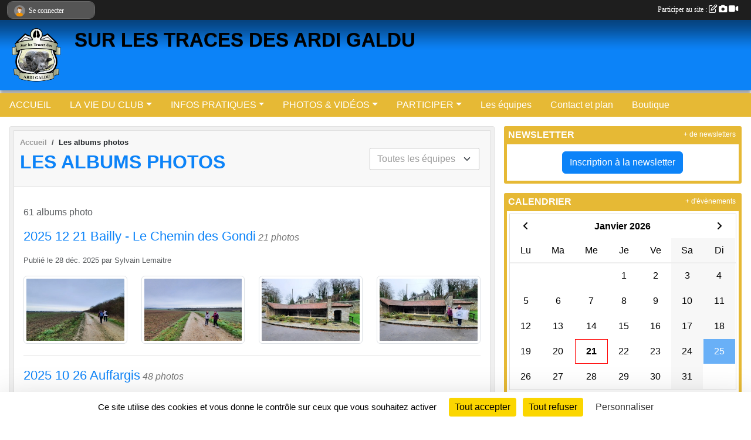

--- FILE ---
content_type: text/html; charset=UTF-8
request_url: https://www.sur-les-traces-des-ardi-galdu.com/photos-du-club
body_size: 8698
content:
<!DOCTYPE html>
<html lang="fr" class="Arial uppercasable">
<head>
    <base href="https://www.sur-les-traces-des-ardi-galdu.com/">
    <meta charset="utf-8">
    <meta http-equiv="Content-Type" content="text/html; charset=utf-8">
    <title>Les albums photos - SUR LES TRACES DES ARDI GALDU</title>
    <meta name="description" content="">
    <meta name="viewport" content="width=device-width, initial-scale=1, maximum-scale=1">
    <meta name="csrf-token" content="m2FTQo520F1a4d6rr7Hpi9xOwyEbsRc24taMfJ4u">
    <meta name="apple-itunes-app" content="app-id=890452369">

    <link rel="shortcut icon" type="image/png" href="/media/uploaded/sites/21968/association/63775d3cc9d16_ARDIGALDUlogo2048pxrvbFONDPRESQUEBLANCPOUREDITIONSURDUNOIR.png">    
    <link rel="apple-touch-icon" sizes="152x152" href="/mu-152/21968/association/63775d3cc9d16_ARDIGALDUlogo2048pxrvbFONDPRESQUEBLANCPOUREDITIONSURDUNOIR.png">
    <link rel="apple-touch-icon" sizes="180x180" href="/mu-180/21968/association/63775d3cc9d16_ARDIGALDUlogo2048pxrvbFONDPRESQUEBLANCPOUREDITIONSURDUNOIR.png">
    <link rel="apple-touch-icon" sizes="167x167" href="/mu-167/21968/association/63775d3cc9d16_ARDIGALDUlogo2048pxrvbFONDPRESQUEBLANCPOUREDITIONSURDUNOIR.png">
    <meta name="msapplication-TileImage" content="/mu-180/21968/association/63775d3cc9d16_ARDIGALDUlogo2048pxrvbFONDPRESQUEBLANCPOUREDITIONSURDUNOIR.png">


    <link rel="manifest" href="/manifest.json">
    <meta name="apple-mobile-web-app-title" content="SUR LES TRACES DES ARDI GALDU">

 
    <meta property="og:image" content="https://www.sur-les-traces-des-ardi-galdu.com/media/uploaded/sites/21968/association/63775d3cc9d16_ARDIGALDUlogo2048pxrvbFONDPRESQUEBLANCPOUREDITIONSURDUNOIR.png">
    <meta property="og:title" content="SUR LES TRACES DES ARDI GALDU">


    <link rel="alternate" type="application/rss+xml" title="SUR LES TRACES DES ARDI GALDU - Les news" href="/rss/news">
    <link rel="alternate" type="application/rss+xml" title="SUR LES TRACES DES ARDI GALDU - Les évènements" href="/rss/evenement">


<link type="text/css" rel="stylesheet" href="css/bootstrap.5.3.2/bootstrap.min.css">

<link type="text/css" rel="stylesheet" href="css/fontawesome-free-6.5.1-web/css/all.min.css">

<link type="text/css" rel="stylesheet" href="css/barre-noire.css">

<link type="text/css" rel="stylesheet" href="css/common.css">

<link type="text/css" rel="stylesheet" href="css/design-1.css">

<link type="text/css" rel="stylesheet" href="js/fancybox.5.0.36/fancybox.css">

<link type="text/css" rel="stylesheet" href="fonts/icons.css">

    <script src="js/bootstrap.5.3.2/bootstrap.bundle.min.js?tm=1736255796"></script>
    <script src="js/jquery-3.7.1.min.js?tm=1736255796"></script>
    <script src="js/advert.js?tm=1736255796"></script>

     <script src="/tarteaucitron/tarteaucitron.js"></script>
    <script src="/tarteaucitron/tarteaucitron-services.js"></script>
    <script>
        tarteaucitron.init({
            "privacyUrl": "", /* Privacy policy url */

            "hashtag": "#tarteaucitron", /* Open the panel with this hashtag */
            "cookieName": "tarteaucitron", /* Cookie name */

            "orientation": "bottom", //  "middle", /* Banner position (top - bottom) */

            "showAlertSmall": false, /* Show the small banner on bottom right */
            "cookieslist": false, /* Show the cookie list */

            "showIcon": false, /* Show cookie icon to manage cookies */
            "iconPosition": "BottomRight", /* BottomRight, BottomLeft, TopRight and TopLeft */

            "adblocker": false, /* Show a Warning if an adblocker is detected */

            "DenyAllCta" : true, /* Show the deny all button */
            "AcceptAllCta" : true, /* Show the accept all button when highPrivacy on */
            "highPrivacy": true, /* HIGHLY RECOMMANDED Disable auto consent */

            "handleBrowserDNTRequest": false, /* If Do Not Track == 1, disallow all */

            "removeCredit": true, /* Remove credit link */
            "moreInfoLink": true, /* Show more info link */
            "useExternalCss": false, /* If false, the tarteaucitron.css file will be loaded */

            "readmoreLink": "", /* Change the default readmore link */

            "mandatory": true, /* Show a message about mandatory cookies */
        });
        
    </script> 
</head>
<body class="colonne_widget_double albumsphotos_du-club bg-type-none no-bandeau no-orientation fixed-footer users-rounded filters-select is-couleur1-lumineuse is-couleur2-lumineuse footer-with-partenaires"  style="--color1: #0C83F8;--color2: #E6B935;--color1-light: #FFFFFF;--color1-declined: #0A61D6;--color2-declined: #C49713;--title-color: #000000;--color1-bkg-texte1: #020050;--color1-bkg-texte2: #401000;--background-color: #FFF;--logo-size: 100px;--title-px: 60;--title-size: 2.5em;--slogan-size: 2em;--title-size-coef1: 0,41666666666667;--title-size-coef2: 10;--color1r: 12;--color1g: 131;--color1b: 248;--max-width: 1400px;--bandeau-w: 1400px;--bandeau-h: 100%;--bandeau-x: 0;--bandeau-y: 0;--bandeau-max-height: 245.614px;" >
        <div id="wrap">
    <div id="a2hs" class="bg-dark d-sm-none">
    <div class="container-fluid py-3 maxwidth">
        <div class="row">
            <div class="col-6 text-white">
                <img src="/images/common/mobile-app.png" class="img-thumbnail" style="max-width:30px">
                sportsregions
            </div>
            <div class="col-6 text-end">
                <a href="https://play.google.com/store/apps/details?id=com.initiatives.sportsregions&hl=fr_FR" class="btn btn-sm btn-success">Installer</a>
            </div>
        </div>
    </div>
</div>    <header id="header">
        <div class="fond">
            <div id="degrade"></div>
            <div class="container-fluid maxwidth">
                <div class="row">
                    <div class="col" id="logo">
                    
                            <a id="image_logo" href="https://www.sur-les-traces-des-ardi-galdu.com" rel="home"><img src="/media/uploaded/sites/21968/association/63775d3cc9d16_ARDIGALDUlogo2048pxrvbFONDPRESQUEBLANCPOUREDITIONSURDUNOIR.png" alt="Logo"></a>
                            
                        <div>
                                <p class="longueur_2"><a href="https://www.sur-les-traces-des-ardi-galdu.com" rel="home">SUR LES TRACES DES ARDI GALDU</a></p>
      
                            <span class="slogan"></span>
                        </div>
                    </div>
                </div>
            </div>
        </div>
        
            
            
        <section class="container-fluid px-0 maxwidth">
            <div class="row g-0">
                <div class="col">
                    <nav id="mainmenu" class="allow2lines">
                        <ul class="nav nav-pills">
            
    <li class="nav-item" id="menu_659779">
        <a class="nav-link " href="https://www.sur-les-traces-des-ardi-galdu.com">ACCUEIL</a>
    </li>
            
    <li class="nav-item dropdown" id="menu_659781">
        <button class="nav-link dropdown-toggle " data-bs-toggle="dropdown" role="button" aria-haspopup="true" aria-expanded="false">LA VIE DU CLUB</button>
        <div class="dropdown-menu">
                            <a class="dropdown-item" href="https://www.sur-les-traces-des-ardi-galdu.com/evenements" id="menu_659782">Évènements</a>
                            <a class="dropdown-item" href="https://www.sur-les-traces-des-ardi-galdu.com/resultats" id="menu_659783">Résultats</a>
                            <a class="dropdown-item" href="https://www.sur-les-traces-des-ardi-galdu.com/actualites-du-club" id="menu_659784">Les News</a>
                    </div>
    </li>
            
    <li class="nav-item dropdown" id="menu_659785">
        <button class="nav-link dropdown-toggle " data-bs-toggle="dropdown" role="button" aria-haspopup="true" aria-expanded="false">INFOS PRATIQUES</button>
        <div class="dropdown-menu">
                            <a class="dropdown-item" href="https://www.sur-les-traces-des-ardi-galdu.com/documents" id="menu_659786">Documents</a>
                            <a class="dropdown-item" href="https://www.sur-les-traces-des-ardi-galdu.com/organigramme-du-club" id="menu_659787">Organigramme</a>
                            <a class="dropdown-item" href="/en-savoir-plus/le-club-134301" id="menu_659821">LE CLUB</a>
                    </div>
    </li>
            
    <li class="nav-item dropdown" id="menu_659788">
        <button class="nav-link dropdown-toggle " data-bs-toggle="dropdown" role="button" aria-haspopup="true" aria-expanded="false">PHOTOS &amp; VIDÉOS</button>
        <div class="dropdown-menu">
                            <a class="dropdown-item" href="https://www.sur-les-traces-des-ardi-galdu.com/videos-du-club" id="menu_659789">Vidéos</a>
                            <a class="dropdown-item" href="https://www.sur-les-traces-des-ardi-galdu.com/photos-du-club" id="menu_659790">Photos</a>
                    </div>
    </li>
            
    <li class="nav-item dropdown" id="menu_659791">
        <button class="nav-link dropdown-toggle " data-bs-toggle="dropdown" role="button" aria-haspopup="true" aria-expanded="false">PARTICIPER</button>
        <div class="dropdown-menu">
                            <a class="dropdown-item" href="https://www.sur-les-traces-des-ardi-galdu.com/newsletters" id="menu_659792">Newsletter</a>
                            <a class="dropdown-item" href="https://www.sur-les-traces-des-ardi-galdu.com/partenaires" id="menu_659793">Partenaires</a>
                            <a class="dropdown-item" href="https://www.sur-les-traces-des-ardi-galdu.com/livre-d-or" id="menu_659794">Livre d&#039;or</a>
                            <a class="dropdown-item" href="https://www.sur-les-traces-des-ardi-galdu.com/forum" id="menu_659795">Forum</a>
                    </div>
    </li>
            
    <li class="nav-item" id="menu_659796">
        <a class="nav-link " href="https://www.sur-les-traces-des-ardi-galdu.com/equipes">Les équipes</a>
    </li>
            
    <li class="nav-item" id="menu_659798">
        <a class="nav-link " href="https://www.sur-les-traces-des-ardi-galdu.com/contactez-nous">Contact et plan</a>
    </li>
            
    <li class="nav-item" id="menu_664080">
        <a class="nav-link " href="https://www.sur-les-traces-des-ardi-galdu.com/boutique">Boutique</a>
    </li>
</ul>
<form action="#" method="post">
    <select class="form-control form-select" id="navigation-select" name="navigation-select">
        <option value="">Navigation</option>
    </select>
</form>                    </nav>
                </div>
            </div>
        </section>
    </header>
        <div class="container-fluid px-0 px-sm-3 px-xxl-0 pb-5 maxwidth  is_list    " id="contenu">
                
<div class="row g-sm-3 with-right-aside">
    <div class="col-lg-8" id="main-column">
    <section id="main">
        <div class="inner">
            <header id="content-header">
                        <nav aria-label="breadcrumb">
        <ol class="breadcrumb" itemscope itemtype="https://schema.org/BreadcrumbList">
                            <li class="breadcrumb-item " itemprop="itemListElement" itemscope itemtype="https://schema.org/ListItem"><meta itemprop="position" content="1"><a href="https://www.sur-les-traces-des-ardi-galdu.com" itemprop="item"><span itemprop="name">Accueil</span></a></li>
                            <li class="breadcrumb-item " itemprop="itemListElement" itemscope itemtype="https://schema.org/ListItem"><meta itemprop="position" content="2"><span itemprop="name">Les albums photos</span></li>
                    </ol>
    </nav>
                            <h1  class="with-filters" ><span>Les albums photos</span></h1>
                    <div id="barre-de-filtrage" class="mb-3 nb-filtres-1" data-nbfiltres="1">
<span><label for="section_discipline_et_equipe_id" class="d-none">Albums par équipes</label><select class="filtre form-select" name="filter_section_discipline_et_equipe_id" id="section_discipline_et_equipe_id" aria-expanded="false" aria-roledescription="Albums par équipes">
                        <option value="https://www.sur-les-traces-des-ardi-galdu.com/photos-du-club"  selected="selected"   >
                                Toutes les équipes
            </option>
                                <option value="https://www.sur-les-traces-des-ardi-galdu.com/photos-du-club?groupe_id=134110"   >
                                    
                                équipe 1 (exemple)
            </option>
            </select></span>
</div>
                                    <hr class="leon">
</header>            <div class="content">
                                <div class="content  ">
                                        <div class="container-fluid px-0">
                                                <div class="row">
                            <div class="col-12">
                                <p class="text-muted my-3">61 albums photo</p>
                            </div>
                        </div>
                    </div>

                                            <section class="liste album-photos">
    <div class="container-fluid">
        <div class="row level2">
                                                
                    <div class="col-12 px-0 element-inline  first">
    <div class="container-fluid px-0">
        <article class="row" itemscope itemtype="https://schema.org/ImageGallery">
            <div class="col-12">
                <h2 itemprop="name"><a href="/photos-du-club/2025-12-21-bailly-le-chemin-des-gondi-449368" itemprop="url">2025 12 21 Bailly - Le Chemin des Gondi</a></h2>
                                    <p>21  photos </p>
                                                <p class="info text-muted">
                    <small>
                        Publié le <time itemprop="datePublished" datetime="2025-12-28T11:23:03+0100">28 déc. 2025</time>
                                                    par <span itemprop="author" itemscope itemtype="https://schema.org/Person">
                                                            <span itemprop="name">Sylvain Lemaitre</span>
                                                        </span>
                                                                    </small>
                </p>
            </div>
                            <div class="col-3">
                    <a href="/photos-du-club/2025-12-21-bailly-le-chemin-des-gondi-449368">
                        <img src="/media/uploaded/sites/21968/albumphoto/crop_6951045b00c90_20251221094809.jpg" class="img-thumbnail" itemprop="thumbnail" alt="6951045b00c90_20251221094809.jpg">
                    </a>
                </div>
                            <div class="col-3">
                    <a href="/photos-du-club/2025-12-21-bailly-le-chemin-des-gondi-449368">
                        <img src="/media/uploaded/sites/21968/albumphoto/crop_69510461c22f8_20251221095114.jpg" class="img-thumbnail" itemprop="thumbnail" alt="69510461c22f8_20251221095114.jpg">
                    </a>
                </div>
                            <div class="col-3">
                    <a href="/photos-du-club/2025-12-21-bailly-le-chemin-des-gondi-449368">
                        <img src="/media/uploaded/sites/21968/albumphoto/crop_6951046466232_20251221102155.jpg" class="img-thumbnail" itemprop="thumbnail" alt="6951046466232_20251221102155.jpg">
                    </a>
                </div>
                            <div class="col-3">
                    <a href="/photos-du-club/2025-12-21-bailly-le-chemin-des-gondi-449368">
                        <img src="/media/uploaded/sites/21968/albumphoto/crop_695104687b099_20251221102214.jpg" class="img-thumbnail" itemprop="thumbnail" alt="695104687b099_20251221102214.jpg">
                    </a>
                </div>
                    </article>
    </div>
</div>                                                                
                    <div class="col-12 px-0 element-inline ">
    <div class="container-fluid px-0">
        <article class="row" itemscope itemtype="https://schema.org/ImageGallery">
            <div class="col-12">
                <h2 itemprop="name"><a href="/photos-du-club/2025-10-26-auffargis-443230" itemprop="url">2025 10 26 Auffargis</a></h2>
                                    <p>48  photos </p>
                                                <p class="info text-muted">
                    <small>
                        Publié le <time itemprop="datePublished" datetime="2025-10-26T18:15:38+0100">26 oct. 2025</time>
                                                    par <span itemprop="author" itemscope itemtype="https://schema.org/Person">
                                                            <span itemprop="name">Sylvain Lemaitre</span>
                                                        </span>
                                                                    </small>
                </p>
            </div>
                            <div class="col-3">
                    <a href="/photos-du-club/2025-10-26-auffargis-443230">
                        <img src="/media/uploaded/sites/21968/albumphoto/crop_68fe56c2d662b_20251026093148.jpg" class="img-thumbnail" itemprop="thumbnail" alt="68fe56c2d662b_20251026093148.jpg">
                    </a>
                </div>
                            <div class="col-3">
                    <a href="/photos-du-club/2025-10-26-auffargis-443230">
                        <img src="/media/uploaded/sites/21968/albumphoto/crop_68fe56c445d1a_20251026093211.jpg" class="img-thumbnail" itemprop="thumbnail" alt="68fe56c445d1a_20251026093211.jpg">
                    </a>
                </div>
                            <div class="col-3">
                    <a href="/photos-du-club/2025-10-26-auffargis-443230">
                        <img src="/media/uploaded/sites/21968/albumphoto/crop_68fe56c54e924_20251026093228.jpg" class="img-thumbnail" itemprop="thumbnail" alt="68fe56c54e924_20251026093228.jpg">
                    </a>
                </div>
                            <div class="col-3">
                    <a href="/photos-du-club/2025-10-26-auffargis-443230">
                        <img src="/media/uploaded/sites/21968/albumphoto/crop_68fe56c660b5c_20251026093341.jpg" class="img-thumbnail" itemprop="thumbnail" alt="68fe56c660b5c_20251026093341.jpg">
                    </a>
                </div>
                    </article>
    </div>
</div>                                                                
                    <div class="col-12 px-0 element-inline ">
    <div class="container-fluid px-0">
        <article class="row" itemscope itemtype="https://schema.org/ImageGallery">
            <div class="col-12">
                <h2 itemprop="name"><a href="/photos-du-club/2025-09-14-autour-de-sonchamp-439791" itemprop="url">2025 09 14 Autour de Sonchamp</a></h2>
                                    <p>47  photos </p>
                                                <p class="info text-muted">
                    <small>
                        Publié le <time itemprop="datePublished" datetime="2025-09-21T12:47:45+0200">21 sept. 2025</time>
                                                    par <span itemprop="author" itemscope itemtype="https://schema.org/Person">
                                                            <span itemprop="name">Sylvain Lemaitre</span>
                                                        </span>
                                                                    </small>
                </p>
            </div>
                            <div class="col-3">
                    <a href="/photos-du-club/2025-09-14-autour-de-sonchamp-439791">
                        <img src="/media/uploaded/sites/21968/albumphoto/crop_68cfd77178ed9_20250914094708.jpg" class="img-thumbnail" itemprop="thumbnail" alt="68cfd77178ed9_20250914094708.jpg">
                    </a>
                </div>
                            <div class="col-3">
                    <a href="/photos-du-club/2025-09-14-autour-de-sonchamp-439791">
                        <img src="/media/uploaded/sites/21968/albumphoto/crop_68cfd77262a1f_20250914100954.jpg" class="img-thumbnail" itemprop="thumbnail" alt="68cfd77262a1f_20250914100954.jpg">
                    </a>
                </div>
                            <div class="col-3">
                    <a href="/photos-du-club/2025-09-14-autour-de-sonchamp-439791">
                        <img src="/media/uploaded/sites/21968/albumphoto/crop_68cfd7730cc98_20250914100954b.jpg" class="img-thumbnail" itemprop="thumbnail" alt="68cfd7730cc98_20250914100954b.jpg">
                    </a>
                </div>
                            <div class="col-3">
                    <a href="/photos-du-club/2025-09-14-autour-de-sonchamp-439791">
                        <img src="/media/uploaded/sites/21968/albumphoto/crop_68cfd7740f2bc_20250914101526.jpg" class="img-thumbnail" itemprop="thumbnail" alt="68cfd7740f2bc_20250914101526.jpg">
                    </a>
                </div>
                    </article>
    </div>
</div>                                                                
                    <div class="col-12 px-0 element-inline ">
    <div class="container-fluid px-0">
        <article class="row" itemscope itemtype="https://schema.org/ImageGallery">
            <div class="col-12">
                <h2 itemprop="name"><a href="/photos-du-club/2025-08-31-paris-et-le-street-art-438808" itemprop="url">2025 08 31 Paris et le Street Art</a></h2>
                                    <p>103  photos </p>
                                                <p class="info text-muted">
                    <small>
                        Publié le <time itemprop="datePublished" datetime="2025-09-10T16:54:20+0200">10 sept. 2025</time>
                                                    par <span itemprop="author" itemscope itemtype="https://schema.org/Person">
                                                            <span itemprop="name">Sylvain Lemaitre</span>
                                                        </span>
                                                                    </small>
                </p>
            </div>
                            <div class="col-3">
                    <a href="/photos-du-club/2025-08-31-paris-et-le-street-art-438808">
                        <img src="/media/uploaded/sites/21968/albumphoto/crop_68c190147125b_IMG20250908.jpg" class="img-thumbnail" itemprop="thumbnail" alt="68c190147125b_IMG20250908.jpg">
                    </a>
                </div>
                            <div class="col-3">
                    <a href="/photos-du-club/2025-08-31-paris-et-le-street-art-438808">
                        <img src="/media/uploaded/sites/21968/albumphoto/crop_68c1901796282_IMG20250908b.jpg" class="img-thumbnail" itemprop="thumbnail" alt="68c1901796282_IMG20250908b.jpg">
                    </a>
                </div>
                            <div class="col-3">
                    <a href="/photos-du-club/2025-08-31-paris-et-le-street-art-438808">
                        <img src="/media/uploaded/sites/21968/albumphoto/crop_68c1901875b55_IMG20250908WA0002.jpg" class="img-thumbnail" itemprop="thumbnail" alt="68c1901875b55_IMG20250908WA0002.jpg">
                    </a>
                </div>
                            <div class="col-3">
                    <a href="/photos-du-club/2025-08-31-paris-et-le-street-art-438808">
                        <img src="/media/uploaded/sites/21968/albumphoto/crop_68c19018f1c58_IMG20250908WA0004.jpg" class="img-thumbnail" itemprop="thumbnail" alt="68c19018f1c58_IMG20250908WA0004.jpg">
                    </a>
                </div>
                    </article>
    </div>
</div>                                                                
                    <div class="col-12 px-0 element-inline ">
    <div class="container-fluid px-0">
        <article class="row" itemscope itemtype="https://schema.org/ImageGallery">
            <div class="col-12">
                <h2 itemprop="name"><a href="/photos-du-club/2025-05-25-de-saint-evroult-aux-anciennes-carrieres-de-madagascar-429002" itemprop="url">2025 05 25 De Saint Evroult aux Anciennes Carrières de Madagascar</a></h2>
                                    <p>71  photos </p>
                                                <p class="info text-muted">
                    <small>
                        Publié le <time itemprop="datePublished" datetime="2025-05-25T18:35:29+0200">25 mai 2025</time>
                                                    par <span itemprop="author" itemscope itemtype="https://schema.org/Person">
                                                            <span itemprop="name">Sylvain Lemaitre</span>
                                                        </span>
                                                                    </small>
                </p>
            </div>
                            <div class="col-3">
                    <a href="/photos-du-club/2025-05-25-de-saint-evroult-aux-anciennes-carrieres-de-madagascar-429002">
                        <img src="/media/uploaded/sites/21968/albumphoto/crop_68334402cc17e_20250525112648a.JPG" class="img-thumbnail" itemprop="thumbnail" alt="68334402cc17e_20250525112648a.JPG">
                    </a>
                </div>
                            <div class="col-3">
                    <a href="/photos-du-club/2025-05-25-de-saint-evroult-aux-anciennes-carrieres-de-madagascar-429002">
                        <img src="/media/uploaded/sites/21968/albumphoto/crop_68334414e4710_20250525112648b.JPG" class="img-thumbnail" itemprop="thumbnail" alt="68334414e4710_20250525112648b.JPG">
                    </a>
                </div>
                            <div class="col-3">
                    <a href="/photos-du-club/2025-05-25-de-saint-evroult-aux-anciennes-carrieres-de-madagascar-429002">
                        <img src="/media/uploaded/sites/21968/albumphoto/crop_6833441bd4968_20250525112648c.JPG" class="img-thumbnail" itemprop="thumbnail" alt="6833441bd4968_20250525112648c.JPG">
                    </a>
                </div>
                            <div class="col-3">
                    <a href="/photos-du-club/2025-05-25-de-saint-evroult-aux-anciennes-carrieres-de-madagascar-429002">
                        <img src="/media/uploaded/sites/21968/albumphoto/crop_68334420a8900_20250525112648d.JPG" class="img-thumbnail" itemprop="thumbnail" alt="68334420a8900_20250525112648d.JPG">
                    </a>
                </div>
                    </article>
    </div>
</div>                                                                
                    <div class="col-12 px-0 element-inline ">
    <div class="container-fluid px-0">
        <article class="row" itemscope itemtype="https://schema.org/ImageGallery">
            <div class="col-12">
                <h2 itemprop="name"><a href="/photos-du-club/2025-04-13-bonneval-chartres-424617" itemprop="url">2025 04 13 Bonneval - Chartres</a></h2>
                                    <p>227  photos </p>
                                                <p class="info text-muted">
                    <small>
                        Publié le <time itemprop="datePublished" datetime="2025-04-21T10:58:49+0200">21 avril 2025</time>
                                                    par <span itemprop="author" itemscope itemtype="https://schema.org/Person">
                                                            <span itemprop="name">Sylvain Lemaitre</span>
                                                        </span>
                                                                    </small>
                </p>
            </div>
                            <div class="col-3">
                    <a href="/photos-du-club/2025-04-13-bonneval-chartres-424617">
                        <img src="/media/uploaded/sites/21968/albumphoto/crop_68060104cbbe9_20250413091831.jpg" class="img-thumbnail" itemprop="thumbnail" alt="68060104cbbe9_20250413091831.jpg">
                    </a>
                </div>
                            <div class="col-3">
                    <a href="/photos-du-club/2025-04-13-bonneval-chartres-424617">
                        <img src="/media/uploaded/sites/21968/albumphoto/crop_6806010612710_20250413091856.jpg" class="img-thumbnail" itemprop="thumbnail" alt="6806010612710_20250413091856.jpg">
                    </a>
                </div>
                            <div class="col-3">
                    <a href="/photos-du-club/2025-04-13-bonneval-chartres-424617">
                        <img src="/media/uploaded/sites/21968/albumphoto/crop_68060106c4976_20250413091903.jpg" class="img-thumbnail" itemprop="thumbnail" alt="68060106c4976_20250413091903.jpg">
                    </a>
                </div>
                            <div class="col-3">
                    <a href="/photos-du-club/2025-04-13-bonneval-chartres-424617">
                        <img src="/media/uploaded/sites/21968/albumphoto/crop_680601077c6eb_20250413093858.jpg" class="img-thumbnail" itemprop="thumbnail" alt="680601077c6eb_20250413093858.jpg">
                    </a>
                </div>
                    </article>
    </div>
</div>                                                                
                    <div class="col-12 px-0 element-inline ">
    <div class="container-fluid px-0">
        <article class="row" itemscope itemtype="https://schema.org/ImageGallery">
            <div class="col-12">
                <h2 itemprop="name"><a href="/photos-du-club/2025-03-16-buc-versailles-jouy-en-josas-420085" itemprop="url">2025 03 16 Buc - Versailles - Jouy en Josas </a></h2>
                                    <p>52  photos </p>
                                                <p class="info text-muted">
                    <small>
                        Publié le <time itemprop="datePublished" datetime="2025-03-17T10:58:37+0100">17 mars 2025</time>
                                                    par <span itemprop="author" itemscope itemtype="https://schema.org/Person">
                                                            <span itemprop="name">Sylvain Lemaitre</span>
                                                        </span>
                                                                    </small>
                </p>
            </div>
                            <div class="col-3">
                    <a href="/photos-du-club/2025-03-16-buc-versailles-jouy-en-josas-420085">
                        <img src="/media/uploaded/sites/21968/albumphoto/crop_67d8193ddb849_20250316093810.jpg" class="img-thumbnail" itemprop="thumbnail" alt="67d8193ddb849_20250316093810.jpg">
                    </a>
                </div>
                            <div class="col-3">
                    <a href="/photos-du-club/2025-03-16-buc-versailles-jouy-en-josas-420085">
                        <img src="/media/uploaded/sites/21968/albumphoto/crop_67d8193e7a732_20250316093904.jpg" class="img-thumbnail" itemprop="thumbnail" alt="67d8193e7a732_20250316093904.jpg">
                    </a>
                </div>
                            <div class="col-3">
                    <a href="/photos-du-club/2025-03-16-buc-versailles-jouy-en-josas-420085">
                        <img src="/media/uploaded/sites/21968/albumphoto/crop_67d8193f26927_20250316094401.jpg" class="img-thumbnail" itemprop="thumbnail" alt="67d8193f26927_20250316094401.jpg">
                    </a>
                </div>
                            <div class="col-3">
                    <a href="/photos-du-club/2025-03-16-buc-versailles-jouy-en-josas-420085">
                        <img src="/media/uploaded/sites/21968/albumphoto/crop_67d8193fa5570_20250316094444.jpg" class="img-thumbnail" itemprop="thumbnail" alt="67d8193fa5570_20250316094444.jpg">
                    </a>
                </div>
                    </article>
    </div>
</div>                                                                
                    <div class="col-12 px-0 element-inline ">
    <div class="container-fluid px-0">
        <article class="row" itemscope itemtype="https://schema.org/ImageGallery">
            <div class="col-12">
                <h2 itemprop="name"><a href="/photos-du-club/2025-02-23-bois-de-boulogne-parc-de-bagatelle-417777" itemprop="url">2025 02 23 Bois de Boulogne - Parc de Bagatelle</a></h2>
                                    <p>74  photos </p>
                                                <p class="info text-muted">
                    <small>
                        Publié le <time itemprop="datePublished" datetime="2025-02-26T18:29:41+0100">26 févr. 2025</time>
                                                    par <span itemprop="author" itemscope itemtype="https://schema.org/Person">
                                                            <span itemprop="name">Sylvain Lemaitre</span>
                                                        </span>
                                                                    </small>
                </p>
            </div>
                            <div class="col-3">
                    <a href="/photos-du-club/2025-02-23-bois-de-boulogne-parc-de-bagatelle-417777">
                        <img src="/media/uploaded/sites/21968/albumphoto/crop_67bf4c1884e5e_20250223101028.jpeg" class="img-thumbnail" itemprop="thumbnail" alt="67bf4c1884e5e_20250223101028.jpeg">
                    </a>
                </div>
                            <div class="col-3">
                    <a href="/photos-du-club/2025-02-23-bois-de-boulogne-parc-de-bagatelle-417777">
                        <img src="/media/uploaded/sites/21968/albumphoto/crop_67bf4c1d75f1f_20250223101029.jpg" class="img-thumbnail" itemprop="thumbnail" alt="67bf4c1d75f1f_20250223101029.jpg">
                    </a>
                </div>
                            <div class="col-3">
                    <a href="/photos-du-club/2025-02-23-bois-de-boulogne-parc-de-bagatelle-417777">
                        <img src="/media/uploaded/sites/21968/albumphoto/crop_67bf4c1df0991_20250223102516.jpg" class="img-thumbnail" itemprop="thumbnail" alt="67bf4c1df0991_20250223102516.jpg">
                    </a>
                </div>
                            <div class="col-3">
                    <a href="/photos-du-club/2025-02-23-bois-de-boulogne-parc-de-bagatelle-417777">
                        <img src="/media/uploaded/sites/21968/albumphoto/crop_67bf4c1e7e770_20250223102516b.jpg" class="img-thumbnail" itemprop="thumbnail" alt="67bf4c1e7e770_20250223102516b.jpg">
                    </a>
                </div>
                    </article>
    </div>
</div>                                                                
                    <div class="col-12 px-0 element-inline ">
    <div class="container-fluid px-0">
        <article class="row" itemscope itemtype="https://schema.org/ImageGallery">
            <div class="col-12">
                <h2 itemprop="name"><a href="/photos-du-club/2025-01-19-paris-sur-les-traces-des-vestiges-du-mur-denceinte-de-philippe-auguste-413963" itemprop="url">2025 01 19 Paris - Sur les traces des vestiges du mur d&#039;enceinte de Philippe Auguste</a></h2>
                                    <p>49  photos </p>
                                                <p class="info text-muted">
                    <small>
                        Publié le <time itemprop="datePublished" datetime="2025-01-25T14:24:39+0100">25 janv. 2025</time>
                                                    par <span itemprop="author" itemscope itemtype="https://schema.org/Person">
                                                            <span itemprop="name">Sylvain Lemaitre</span>
                                                        </span>
                                                                    </small>
                </p>
            </div>
                            <div class="col-3">
                    <a href="/photos-du-club/2025-01-19-paris-sur-les-traces-des-vestiges-du-mur-denceinte-de-philippe-auguste-413963">
                        <img src="/media/uploaded/sites/21968/albumphoto/crop_6794e5e3da7fc_20250119121709.jpg" class="img-thumbnail" itemprop="thumbnail" alt="6794e5e3da7fc_20250119121709.jpg">
                    </a>
                </div>
                            <div class="col-3">
                    <a href="/photos-du-club/2025-01-19-paris-sur-les-traces-des-vestiges-du-mur-denceinte-de-philippe-auguste-413963">
                        <img src="/media/uploaded/sites/21968/albumphoto/crop_6794e5e4a1e5e_20250119121709b.jpg" class="img-thumbnail" itemprop="thumbnail" alt="6794e5e4a1e5e_20250119121709b.jpg">
                    </a>
                </div>
                            <div class="col-3">
                    <a href="/photos-du-club/2025-01-19-paris-sur-les-traces-des-vestiges-du-mur-denceinte-de-philippe-auguste-413963">
                        <img src="/media/uploaded/sites/21968/albumphoto/crop_6794e5e52352f_20250119121709bb.jpg" class="img-thumbnail" itemprop="thumbnail" alt="6794e5e52352f_20250119121709bb.jpg">
                    </a>
                </div>
                            <div class="col-3">
                    <a href="/photos-du-club/2025-01-19-paris-sur-les-traces-des-vestiges-du-mur-denceinte-de-philippe-auguste-413963">
                        <img src="/media/uploaded/sites/21968/albumphoto/crop_6794e5e5e63aa_20250119121709c.jpg" class="img-thumbnail" itemprop="thumbnail" alt="6794e5e5e63aa_20250119121709c.jpg">
                    </a>
                </div>
                    </article>
    </div>
</div>                                                                
                    <div class="col-12 px-0 element-inline  last">
    <div class="container-fluid px-0">
        <article class="row" itemscope itemtype="https://schema.org/ImageGallery">
            <div class="col-12">
                <h2 itemprop="name"><a href="/photos-du-club/2024-12-01-montfort-lamaury-408370" itemprop="url">2024 12 01 Montfort l&#039;Amaury</a></h2>
                                    <p>77  photos </p>
                                                <p class="info text-muted">
                    <small>
                        Publié le <time itemprop="datePublished" datetime="2024-12-02T19:10:25+0100">02 déc. 2024</time>
                                                    par <span itemprop="author" itemscope itemtype="https://schema.org/Person">
                                                            <span itemprop="name">Sylvain Lemaitre</span>
                                                        </span>
                                                                    </small>
                </p>
            </div>
                            <div class="col-3">
                    <a href="/photos-du-club/2024-12-01-montfort-lamaury-408370">
                        <img src="/media/uploaded/sites/21968/albumphoto/crop_674f48d824da9_20241201092221.jpg" class="img-thumbnail" itemprop="thumbnail" alt="674f48d824da9_20241201092221.jpg">
                    </a>
                </div>
                            <div class="col-3">
                    <a href="/photos-du-club/2024-12-01-montfort-lamaury-408370">
                        <img src="/media/uploaded/sites/21968/albumphoto/crop_674f48d9664a5_20241201092221b.jpg" class="img-thumbnail" itemprop="thumbnail" alt="674f48d9664a5_20241201092221b.jpg">
                    </a>
                </div>
                            <div class="col-3">
                    <a href="/photos-du-club/2024-12-01-montfort-lamaury-408370">
                        <img src="/media/uploaded/sites/21968/albumphoto/crop_674f48dacbbe1_20241201093557.jpg" class="img-thumbnail" itemprop="thumbnail" alt="674f48dacbbe1_20241201093557.jpg">
                    </a>
                </div>
                            <div class="col-3">
                    <a href="/photos-du-club/2024-12-01-montfort-lamaury-408370">
                        <img src="/media/uploaded/sites/21968/albumphoto/crop_674f48dbad19a_20241201093604.jpg" class="img-thumbnail" itemprop="thumbnail" alt="674f48dbad19a_20241201093604.jpg">
                    </a>
                </div>
                    </article>
    </div>
</div>                                    </div>
    </div>
</section>                        <ul class="pagination justify-content-center">
        
                 
         
            
                                                <li class="page-item active"><span class="page-link">1</span></li>
                                                                <li class="page-item"><a class="page-link" href="https://www.sur-les-traces-des-ardi-galdu.com/photos-du-club?page=2">2</a></li>
                                                                <li class="page-item"><a class="page-link" href="https://www.sur-les-traces-des-ardi-galdu.com/photos-du-club?page=3">3</a></li>
                                                                <li class="page-item"><a class="page-link" href="https://www.sur-les-traces-des-ardi-galdu.com/photos-du-club?page=4">4</a></li>
                                                                <li class="page-item"><a class="page-link" href="https://www.sur-les-traces-des-ardi-galdu.com/photos-du-club?page=5">5</a></li>
                                                                <li class="page-item"><a class="page-link" href="https://www.sur-les-traces-des-ardi-galdu.com/photos-du-club?page=6">6</a></li>
                                                                <li class="page-item"><a class="page-link" href="https://www.sur-les-traces-des-ardi-galdu.com/photos-du-club?page=7">7</a></li>
                                            
                    <li class="page-item"><a class="page-link" aria-label="Next" href="https://www.sur-les-traces-des-ardi-galdu.com/photos-du-club?page=2">»</a></li>
            </ul>
                                        
                </div>
            </div>
        </div>
    </section>
 
    </div>
    <aside class="col-lg-4">
                                <section class="widget petit_widget widget_newsletter">
    <div class="inner">
        <header>
    <h2 class="secondary-content"><span >Newsletter</span></h2>
</header>
        <div class="content bg-white">
            <div class="container-fluid liste">
                <div class="row element-inline  last ">
                    <div class="col text-center my-2">
                        <a href="https://www.sur-les-traces-des-ardi-galdu.com/newsletters" class="btn btn-primary">Inscription à la newsletter</a>
                    </div>
                </div>
                            </div>
        </div>
        <div class="more_link">
            <a href="https://www.sur-les-traces-des-ardi-galdu.com/newsletters">+ de newsletters</a>
        </div>
    </div>
</section>                        <section class="widget petit_widget widget_calendrier" id="petit_widget_calendrier_468" 
        data-id="310278" 
        data-date="2026-01-21"
                                        >
        <div class="inner">
            <header>
    <h2 class="secondary-content"><span >Calendrier</span></h2>
</header>
            <div class="content">
            </div>
            </div>
        <div class="more_link">
            <a href="https://www.sur-les-traces-des-ardi-galdu.com/evenements">+ d'évènements</a>
        </div>
    </section>
                        <section class="widget petit_widget widget_resultat">
    <div class="inner">
        <header>
    <h2 class="secondary-content"><span >Derniers résultats</span></h2>
</header>
        <div class="content">
             
                <p class="m-3">Aucun résultat à afficher.</p>
            
        </div>
    </div>
</section>                        <section class="widget petit_widget widget_album_photo">
        <div class="inner">
            <header>
    <h2 class="secondary-content"><span >Dernières photos</span></h2>
</header>
            <div class="content">
                <div id="carousel_petit_widget_album_photo_285" class="carousel slide" data-bs-ride="carousel">
                                            <ol class="carousel-indicators">
                                                            <li data-bs-target="#carousel_petit_widget_album_photo_285" data-bs-slide-to="0"  class="active" ></li>
                                                            <li data-bs-target="#carousel_petit_widget_album_photo_285" data-bs-slide-to="1" ></li>
                                                            <li data-bs-target="#carousel_petit_widget_album_photo_285" data-bs-slide-to="2" ></li>
                                                            <li data-bs-target="#carousel_petit_widget_album_photo_285" data-bs-slide-to="3" ></li>
                                                            <li data-bs-target="#carousel_petit_widget_album_photo_285" data-bs-slide-to="4" ></li>
                                                    </ol>
                                    
                    <div class="carousel-inner">
                                                    <div class="carousel-item  active ">
                                <div class="text-center px-5 pt-3 pb-5">
                                    <a href="/photos-du-club/2025-12-21-bailly-le-chemin-des-gondi-449368" title="2025 12 21 Bailly - Le Chemin des Gondi">
                                        <img class="img-thumbnail" src="/mub-448-283-ffffff/21968/albumphoto/695104992c209_20251221124654.jpg" alt="">
                                    </a>
                                </div>
                            </div>
                                                    <div class="carousel-item ">
                                <div class="text-center px-5 pt-3 pb-5">
                                    <a href="/photos-du-club/2025-12-21-bailly-le-chemin-des-gondi-449368" title="2025 12 21 Bailly - Le Chemin des Gondi">
                                        <img class="img-thumbnail" src="/mub-448-283-ffffff/21968/albumphoto/69510494bdb30_20251221123909.jpg" alt="">
                                    </a>
                                </div>
                            </div>
                                                    <div class="carousel-item ">
                                <div class="text-center px-5 pt-3 pb-5">
                                    <a href="/photos-du-club/2025-12-21-bailly-le-chemin-des-gondi-449368" title="2025 12 21 Bailly - Le Chemin des Gondi">
                                        <img class="img-thumbnail" src="/mub-448-283-ffffff/21968/albumphoto/69510491dc3ef_20251221123817.jpg" alt="">
                                    </a>
                                </div>
                            </div>
                                                    <div class="carousel-item ">
                                <div class="text-center px-5 pt-3 pb-5">
                                    <a href="/photos-du-club/2025-12-21-bailly-le-chemin-des-gondi-449368" title="2025 12 21 Bailly - Le Chemin des Gondi">
                                        <img class="img-thumbnail" src="/mub-448-283-ffffff/21968/albumphoto/6951048fbf6cc_20251221123740.jpg" alt="">
                                    </a>
                                </div>
                            </div>
                                                    <div class="carousel-item ">
                                <div class="text-center px-5 pt-3 pb-5">
                                    <a href="/photos-du-club/2025-12-21-bailly-le-chemin-des-gondi-449368" title="2025 12 21 Bailly - Le Chemin des Gondi">
                                        <img class="img-thumbnail" src="/mub-448-283-ffffff/21968/albumphoto/6951048d0b843_20251221123621.jpg" alt="">
                                    </a>
                                </div>
                            </div>
                                            </div>

                                            <button class="carousel-control-prev" role="button" data-bs-slide="prev" data-bs-target="#carousel_petit_widget_album_photo_285">
                            <span class="carousel-control-prev-icon" aria-hidden="true"></span>
                            <span class="sr-only">Précedent</span>
                        </button>
                        <button class="carousel-control-next" role="button" data-bs-slide="next" data-bs-target="#carousel_petit_widget_album_photo_285">
                            <span class="carousel-control-next-icon" aria-hidden="true"></span>
                            <span class="sr-only">Suivant</span>
                        </button>
                                    
                </div>
                <div class="more_link">
                    <a href="https://www.sur-les-traces-des-ardi-galdu.com/photos-du-club">+ de photos</a>
                </div>
            </div>
        </div>
    </section>
                        <section class="widget petit_widget widget_partenaire">
        <div class="inner">
            <header>
    <h2 class="secondary-content"><span >Partenaires</span></h2>
</header>
            <div class="content">
            
                <div id="carousel_petit_widget_partenaire_38" class="carousel slide" data-bs-ride="carousel">
                                            <ol class="carousel-indicators">
                                                            <li data-bs-target="#carousel_petit_widget_partenaire_38" data-bs-slide-to="0"  class="active" ></li>
                                                            <li data-bs-target="#carousel_petit_widget_partenaire_38" data-bs-slide-to="1" ></li>
                                                            <li data-bs-target="#carousel_petit_widget_partenaire_38" data-bs-slide-to="2" ></li>
                                                            <li data-bs-target="#carousel_petit_widget_partenaire_38" data-bs-slide-to="3" ></li>
                                                            <li data-bs-target="#carousel_petit_widget_partenaire_38" data-bs-slide-to="4" ></li>
                                                    </ol>
                                    
                    <div class="carousel-inner">
                                                    <div class="carousel-item  active ">
                                <div class="text-center">
                                    <a href="/partenaires/ff-randonnee-pedestre-comite-departemental-yvelines-121644">
                                                                                    <img class="img-thumbnail" src="/mub-300-190-ffffff/21968/partenaire/6377b85e23a22_Screenshot20221118at174913Accueil.png" alt="">
                                                                            </a>
                                    <h3 class="text-center">FF Randonnée Pédestre - Comité Départemental Yvelines</h3>
                                </div>
                            </div>                            
                                                    <div class="carousel-item ">
                                <div class="text-center">
                                    <a href="/partenaires/mairie-de-chevreuse-122130">
                                                                                    <img class="img-thumbnail" src="/mub-300-190-ffffff/21968/partenaire/63876a050ccd1_logofooter.png" alt="">
                                                                            </a>
                                    <h3 class="text-center">Mairie de Chevreuse</h3>
                                </div>
                            </div>                            
                                                    <div class="carousel-item ">
                                <div class="text-center">
                                    <a href="/partenaires/ff-randonnee-pedestre-121600">
                                                                                    <img class="img-thumbnail" src="/mub-300-190-ffffff/21968/partenaire/6376692604a35_index.png" alt="">
                                                                            </a>
                                    <h3 class="text-center">FF Randonnée Pédestre</h3>
                                </div>
                            </div>                            
                                                    <div class="carousel-item ">
                                <div class="text-center">
                                    <a href="/partenaires/sportsregionsfr-121540">
                                                                                    <img class="img-thumbnail" src="/mub-300-190-ffffff/21968/partenaire/sample3.jpg" alt="">
                                                                            </a>
                                    <h3 class="text-center">Sportsregions.fr</h3>
                                </div>
                            </div>                            
                                                    <div class="carousel-item ">
                                <div class="text-center">
                                    <a href="/partenaires/les-arcs-de-chevreuse-121608">
                                                                                    <img class="img-thumbnail" src="/mub-300-190-ffffff/21968/partenaire/63767157dac2e_AdC2015.jpg" alt="">
                                                                            </a>
                                    <h3 class="text-center">Les Arcs de Chevreuse</h3>
                                </div>
                            </div>                            
                                            </div>
                
                                            <button class="carousel-control-prev" role="button" data-bs-slide="prev" data-bs-target="#carousel_petit_widget_partenaire_38">
                            <span class="carousel-control-prev-icon" aria-hidden="true"></span>
                            <span class="sr-only">Précedent</span>
                        </button>
                        <button class="carousel-control-next" role="button" data-bs-slide="next" data-bs-target="#carousel_petit_widget_partenaire_38">
                            <span class="carousel-control-next-icon" aria-hidden="true"></span>
                            <span class="sr-only">Suivant</span>
                        </button>
                                    
                </div>
                <div class="more_link">
                    <a href="https://www.sur-les-traces-des-ardi-galdu.com/partenaires"> + de partenaires </a>
                </div>
                      
            </div>
        </div>
    </section>
             
    </aside>
</div>
    </div>
</div><footer id="footer"  class="with-partenaires" >
    <div class="container maxwidth">
        <div class="row partenaires">
        <div class="col-12 px-0">
            <div class="container-fluid">
                <div class="d-none d-sm-flex row background">
                    <div class="col">
                                                <h2>Les partenaires du club</h2>
                    </div>
                </div>
                <div class="d-none d-sm-flex row background pb-2 justify-content-center ">
                                        <div class="col-2 col-md-1 py-2 px-1 px-md-2 px-xl-3 part text-center ">
                        <a data-bs-toggle="tooltip" data-bs-placement="top" href="/partenaires/ff-randonnee-pedestre-comite-departemental-yvelines-121644" title="FF Randonnée Pédestre - Comité Départemental Yvelines">
                                                            <img class="img-fluid border" src="/mub-120-120-f3f3f3/21968/partenaire/6377b85e23a22_Screenshot20221118at174913Accueil.png" alt="FF Randonnée Pédestre - Comité Départemental Yvelines">
                                                    </a>
                    </div>
                                        <div class="col-2 col-md-1 py-2 px-1 px-md-2 px-xl-3 part text-center ">
                        <a data-bs-toggle="tooltip" data-bs-placement="top" href="/partenaires/sportsregionsfr-121540" title="Sportsregions.fr">
                                                            <img class="img-fluid border" src="/mub-120-120-f3f3f3/21968/partenaire/sample3.jpg" alt="Sportsregions.fr">
                                                    </a>
                    </div>
                                        <div class="col-2 col-md-1 py-2 px-1 px-md-2 px-xl-3 part text-center ">
                        <a data-bs-toggle="tooltip" data-bs-placement="top" href="/partenaires/ff-randonnee-pedestre-121600" title="FF Randonnée Pédestre">
                                                            <img class="img-fluid border" src="/mub-120-120-f3f3f3/21968/partenaire/6376692604a35_index.png" alt="FF Randonnée Pédestre">
                                                    </a>
                    </div>
                                        <div class="col-2 col-md-1 py-2 px-1 px-md-2 px-xl-3 part text-center ">
                        <a data-bs-toggle="tooltip" data-bs-placement="top" href="/partenaires/mairie-de-chevreuse-122130" title="Mairie de Chevreuse">
                                                            <img class="img-fluid border" src="/mub-120-120-f3f3f3/21968/partenaire/63876a050ccd1_logofooter.png" alt="Mairie de Chevreuse">
                                                    </a>
                    </div>
                                        <div class="col-2 col-md-1 py-2 px-1 px-md-2 px-xl-3 part text-center  last ">
                        <a data-bs-toggle="tooltip" data-bs-placement="top" href="/partenaires/les-arcs-de-chevreuse-121608" title="Les Arcs de Chevreuse">
                                                            <img class="img-fluid border" src="/mub-120-120-f3f3f3/21968/partenaire/63767157dac2e_AdC2015.jpg" alt="Les Arcs de Chevreuse">
                                                    </a>
                    </div>
                                    </div>
            </div>
        </div>
    </div>
        <div class="row py-3">
            <div class="col-md-3 col-lg-3 col-xl-3 col-xxl-3 pt-3 pb-1 text-center">
                <nav id="copyright"><a href="https://www.sportsregions.fr/inscription" title="Création de site web de club de Randonnée Pédestre" rel="friend" class="tag_acces_outil_footer_10A"><strong>Sports<em>regions</em></strong></a></nav>                <div id="visites">
                    <i class="fa fa-bar-chart"></i>
                <span id="nb-visites">Chargement des </span> visites
    </div>
<div id="stats_analyser"></div>            </div>
            <div class="col-md-4 col-lg-4 col-xl-4 col-xxl-3 pt-3 pb-1 px-0 text-center">
                <div id="footer-apps">
            <a href="https://play.google.com/store/apps/details?id=com.initiatives.sportsregions&amp;hl=fr_FR"  title="Télécharger l'application Android dans le Play Store"><img src="/images/common/badge-playstore-fr.svg" alt="Télécharger l'application Android dans le play Store"></a>
                <a href="https://itunes.apple.com/fr/app/sportsregions/id890452369" title="Télécharger l'application iPhone dans l\'App Store"><img src="/images/common/badge-appstore-fr.svg" alt="Télécharger l'application iPhone dans l'App Store"></a>
    </div>            </div>
            <div class="col-md-5 col-lg-5 col-xl-4 col-xxl-5 pt-3 pb-1 text-center">
                <nav id="cookies">
    <ul>
        <li><a href="https://www.sportsregions.fr/charte-cookies" class="informations-legales">Charte cookies</a></li>
                <li><a href="javascript:void(0);" onclick="tarteaucitron.userInterface.openPanel();" class="informations-legales">Gestion des cookies</a></li>
            </ul>
</nav>                <nav id="legal">
    <ul>
        <li><a href="https://www.sur-les-traces-des-ardi-galdu.com/informations-legales" class="informations-legales">Informations légales</a></li>
        <li><a href="https://www.sportsregions.fr/signaler-un-contenu-inapproprie?k=482593024">Signaler un contenu inapproprié</a></li>
    </ul>
</nav>            </div>
            <div class="col-xl-1 col-xxl-1 text-center pt-3 pb-1 px-0 rss d-none d-xl-block">
                <div class="rss">
    <a href="https://www.sur-les-traces-des-ardi-galdu.com/rss/news" data-bs-toggle="tooltip" data-bs-placement="top" title="Flux rss des actualités"><i class="fa fa-rss"></i></a>
    <a href="https://www.sur-les-traces-des-ardi-galdu.com/rss/evenement" data-bs-toggle="tooltip" data-bs-placement="top" title="Flux rss des évènements"><i class="fa fa-rss"></i></a>
</div>            </div>
        </div>
    </div>
</footer>        <div id="log_bar">
    <div class="container-fluid maxwidth">
        <div class="row" id="barre_noire">
            <div class="col">
                <div id="informations_utilisateur" class="not-connected">
                    <div id="lien_user" class="hilight">
                        <a href="https://www.sur-les-traces-des-ardi-galdu.com/se-connecter" id="lien_user_lien">
                        <img id="avatar" class="img-fluid rounded-circle" src="/images/common/boxed-item-membre.svg" alt="avatar"><span class="label">Se connecter</span>
                        </a>
                    </div>
                    <input type="hidden" name="login_sv_email" value="">
                    <input type="hidden" name="login_sv_mode" value="">
                    <input type="hidden" name="login_sv_message" value="">
                    <div id="popup_login"><div id="popup_login_modal" class="modal fade" tabindex="-1" role="dialog" style="display:none"></div></div>
                </div>
            </div>
            <div class="col">
                <div id="participate">
                    <a href="https://www.sur-les-traces-des-ardi-galdu.com/se-connecter" title="Se connecter pour rédiger une news">
                        Participer au site :
                    
                        <i class="far fa-edit"></i>
        
                        <i class="fas fa-camera"></i>
        
                        <i class="fas fa-video"></i>
                    </a>
                </div>
                            </div>
        </div>
    </div>
</div>
<div id="mobile_login_bar">
    <div class="container-fluid maxwidth">
        <div class="row">
            <div class="col-7 text-right">
                Envie de participer ?
            </div>
            <div class="col-5 text-center">
                <a href="https://www.sur-les-traces-des-ardi-galdu.com/se-connecter" id="lien_user_lien_mobile" class="btn btn-sm btn-primary">Connexion</a>
            </div>
        </div>
    </div>
</div>        <div id="fb-root"></div>
    <div id="confirmPop" class="modal" style="display:none"></div>
    <div id="multi_modal" class="modal fade" tabindex="-1" role="dialog" style="display:none"></div>
    <script>
    var page_courante = "/photos-du-club";
    var association_id = 21968;
    var auto_open_login = 0;
    var termes_recherche = "";
    var popup_login_mode = null;
    var popup_login_identifiant = null;
    var popup_login_autoopen = 0;
    </script>
        
        <script src="js/confirm-message-pop.js"></script>
    
        <script src="js/common.js"></script>
    
        <script src="js/design-1.js"></script>
    
        <script src="js/fancybox.5.0.36/fancybox.umd.js"></script>
    
        <script src="js/formulaire.js"></script>
    
        <script src="js/reservations.js"></script>
    
        <script src="js/controle-honorabilite.js"></script>
    
        <script src="js/login.js"></script>
         <script>
        (tarteaucitron.job = tarteaucitron.job || []).push("openstreetmap_sportsregions");
    
    (tarteaucitron.job = tarteaucitron.job || []).push("facebooklikebox");

    (tarteaucitron.job = tarteaucitron.job || []).push("dailymotion");

    (tarteaucitron.job = tarteaucitron.job || []).push("vimeo");

    (tarteaucitron.job = tarteaucitron.job || []).push("facebook_video_sportsregions");

    
    
    </script> </body>
</html>

--- FILE ---
content_type: text/html; charset=UTF-8
request_url: https://www.sur-les-traces-des-ardi-galdu.com/visites
body_size: 4
content:
8040